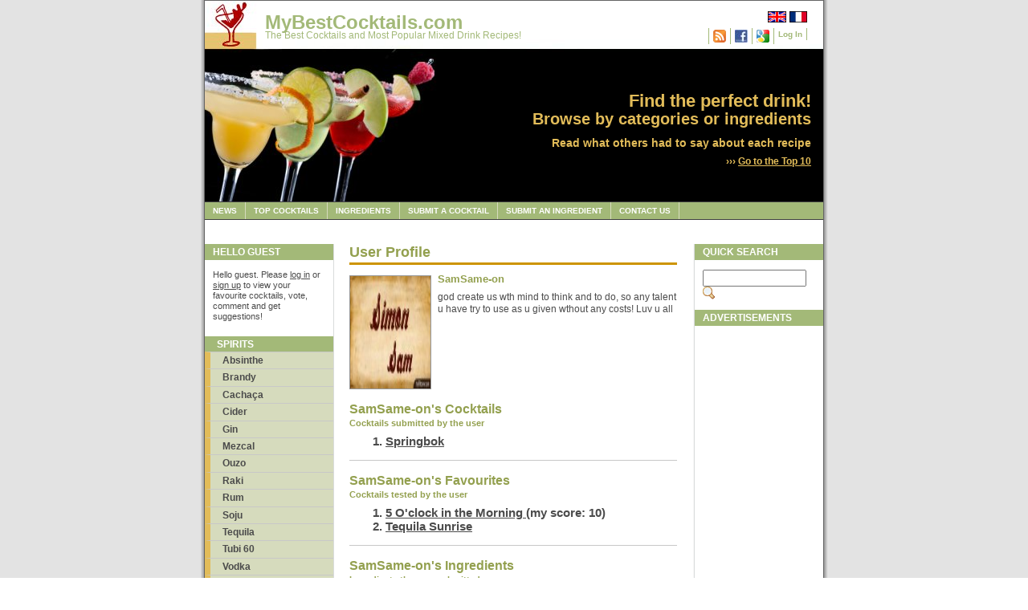

--- FILE ---
content_type: text/html; charset=UTF-8
request_url: https://mybestcocktails.com/user.php?id=2687
body_size: 12398
content:
<!DOCTYPE html PUBLIC "-//W3C//DTD XHTML 1.0 Transitional//EN" "https://www.w3.org/TR/xhtml1/DTD/xhtml1-transitional.dtd">
<html xmlns="https://www.w3.org/1999/xhtml" xmlns:og="https://ogp.me/ns#" xmlns:fb="https://ogp.me/ns/fb#" lang="en-us">
<head>
  <meta http-equiv="content-type" content="text/html; charset=utf-8" />

  <meta property="og:type" content="drink" />
  <meta property="og:site_name" content="MyBestCocktails" />
  <meta property="fb:admins" content="1768492978" />
  <meta name="description" content="god create us wth mind to think and to do, so any talent u have try to use as u given wthout any costs! Luv u all" />
  <meta name="keywords" content="cocktails,best cocktails,cocktail recipes,drinks,mixed drinks,drink recipes,alcoholic drinks,top 10 cocktails,mojito,margarita,daiquiri,mai tai,rum,vodka,lime,tonic,gin,tequila" />
  <link rel="stylesheet" type="text/css" media="screen,projection" href="./css/style_screen.css" />
  <link rel="stylesheet" type="text/css" media="print" href="./css/style_print.css" />
  <link rel="alternate" type="application/rss+xml" title="MyBestCocktails News RSS" href="https://feeds.feedburner.com/MyBestCocktails" />
  <title>SamSame-on's Cocktails</title>
</head>

<body>
  <div class="page-container-1">

    <div class="navflag-container">
      <div class="navflag">
		<ul>
          <li><a href="/user.php?id=2687"><img class="img-navflag" src="./img/flag_uk.png" alt="English" /></a></li>
          <li><a href="/fr/user.php?id=2687"><img class="img-navflag" src="./img/flag_france.png" alt="Français" /></a></li>
        </ul>
	  </div>
    </div>			

    <div class="nav1-container">
      <div class="nav1">
		  <ul>
			<li><a rel="feedurl" href="https://feeds.feedburner.com/MyBestCocktails"><img src="/img/rss.png" alt="RSS Feed" width="16" height="16" border="0"/></a></li>
<li><a href="login_facebook.php"><img src="/img/facebook.jpg" alt="Login with Facebook" width="16" height="16" border="0"/></a></li>
<li><a href="login_google.php"><img src="/img/google.png" alt="Login with Google" width="16" height="16" border="0"/></a></li>
<li><a href="login.php">Log In</a></li>
		  </ul>
	  </div>
    </div>			

	<div class="site-name">
      <p class="title"><a href="/">MyBestCocktails.com</a></p>
      <p class="subtitle"><a href="/">The Best Cocktails and Most Popular Mixed Drink Recipes!</a></p>
    </div>
    
	<div class="site-slogan-container">
		<div class="site-slogan">
	    <p class="title">Find the perfect drink!</p>
		<p class="subtitle">Browse by categories or ingredients</p>
      	<p class="text">Read what others had to say about each recipe</p>
		<p class="readmore">&rsaquo;&rsaquo;&rsaquo;&nbsp;<a href="top_mixed_drinks.php">Go to the Top 10</a></p>
		</div>
	</div>
    
	<div><img class="img-header" src="./img/header.jpg" alt="Header"/></div>		
    
	<div class="nav2">			
	  <ul>
        <li><a href="news.php">News</a></li>
        <li><a href="top_mixed_drinks.php">Top Cocktails</a></li>
        <li><a href="ingredients.php">Ingredients</a></li>
        <li><a href="recipe_edit.php">Submit a Cocktail</a></li>
        <li><a href="ingredient_edit.php">Submit an Ingredient</a></li>
        <li><a href="contactus.php">Contact Us</a></li>
	  </ul>
	</div>
    
	<div class="buffer"></div>

	<div class="nav3">
      <p class="sidebar-maintitle">Hello Guest</p>
	  <div class="sidebar-txtbox-noshade">
		<p>Hello guest. Please <a href="login.php">log in</a> or <a href="signup.php">sign up</a> to view your favourite cocktails, vote, comment and get suggestions!</p>
      </div>			
      <ul>
        <li class="title">Spirits</li><li class="group"><a href="/cocktails-with-119-Absinthe.html">Absinthe</a></li>
<li class="group"><a href="/cocktails-with-32-Brandy.html">Brandy</a></li>
<li class="group"><a href="/cocktails-with-90-Cachaca.html">Cachaça</a></li>
<li class="group"><a href="/cocktails-with-84-Cider.html">Cider</a></li>
<li class="group"><a href="/cocktails-with-10-Gin.html">Gin</a></li>
<li class="group"><a href="/cocktails-with-419-Mezcal.html">Mezcal</a></li>
<li class="group"><a href="/cocktails-with-268-Ouzo.html">Ouzo</a></li>
<li class="group"><a href="/cocktails-with-436-Raki.html">Raki</a></li>
<li class="group"><a href="/cocktails-with-5-Rum.html">Rum</a></li>
<li class="group"><a href="/cocktails-with-444-Soju.html">Soju</a></li>
<li class="group"><a href="/cocktails-with-1-Tequila.html">Tequila</a></li>
<li class="group"><a href="/cocktails-with-466-Tubi-60.html">Tubi 60</a></li>
<li class="group"><a href="/cocktails-with-9-Vodka.html">Vodka</a></li>
<li class="group"><a href="/cocktails-with-13-Whisky.html">Whisky</a></li>

      </ul>

      <ul>
        <li class="title">Others</li>
        <li class="group"><a href="non-alcoholic-cocktails.php">Non-Alcoholic</a></li>
        <li class="group"><a href="cocktails-with-beer.php">Beer</a></li>
        <li class="group"><a href="cocktails-with-liqueurs.php">Liqueurs</a></li>
		<li class="group"><a href="/cocktails-with-61-Wine.html">Wine</a></li>
      </ul>

      <ul>
        <li class="title">Categories</li><li class="group"><a href="/category-11-Aperitif.html">Aperitif</a></li>
        <li class="group"><a href="/category-30-Beautiful.html">Beautiful</a></li>
        <li class="group"><a href="/category-18-Black.html">Black</a></li>
        <li class="group"><a href="/category-17-Blue.html">Blue</a></li>
        <li class="group"><a href="/category-27-Christmas.html">Christmas</a></li>
        <li class="group"><a href="/category-7-Classic.html">Classic</a></li>
        <li class="group"><a href="/category-22-Dessert.html">Dessert</a></li>
        <li class="group"><a href="/category-10-Digestif.html">Digestif</a></li>
        <li class="group"><a href="/category-19-Family-Gathering.html">Family Gathering</a></li>
        <li class="group"><a href="/category-28-Frozen.html">Frozen</a></li>
        <li class="group"><a href="/category-5-Girly.html">Girly</a></li>
        <li class="group"><a href="/category-13-Glamour.html">Glamour</a></li>
        <li class="group"><a href="/category-16-Green.html">Green</a></li>
        <li class="group"><a href="/category-26-Halloween.html">Halloween</a></li>
        <li class="group"><a href="/category-2-Happy-Hour.html">Happy Hour</a></li>
        <li class="group"><a href="/category-21-Hot.html">Hot</a></li>
        <li class="group"><a href="/category-25-Low-Calorie.html">Low Calorie</a></li>
        <li class="group"><a href="/category-4-Party.html">Party</a></li>
        <li class="group"><a href="/category-12-Poolside.html">Poolside</a></li>
        <li class="group"><a href="/category-29-Punch.html">Punch</a></li>
        <li class="group"><a href="/category-15-Red.html">Red</a></li>
        <li class="group"><a href="/category-8-Refreshing.html">Refreshing</a></li>
        <li class="group"><a href="/category-24-Retro.html">Retro</a></li>
        <li class="group"><a href="/category-9-Shooter.html">Shooter</a></li>
        <li class="group"><a href="/category-20-Simple.html">Simple</a></li>
        <li class="group"><a href="/category-1-Strong.html">Strong</a></li>
        <li class="group"><a href="/category-6-Sweet.html">Sweet</a></li>
        <li class="group"><a href="/category-31-Tiki.html">Tiki</a></li>
        <li class="group"><a href="/category-14-Tropical.html">Tropical</a></li>
        <li class="group"><a href="/category-23-Ugly.html">Ugly</a></li>
        <li class="group"><a href="/category-3-Winter-Night.html">Winter Night</a></li>
        
      </ul>

      <ul>
        <li class="title">More</li>
        <li class="group"><a href="getting_started.php">Getting Started</a></li>
        <li class="group"><a href="units.php">Units</a></li>
        <li class="group"><a href="glasses.php">Glassware</a></li>
      </ul>

      <ul>
        <li class="title">Links</li>
        <li class="group"><a href="links.php">Our Friends</a></li>
        <li class="group"><a href="linksus.php">Link to Us</a></li>
      </ul>

	</div>
	<div class="content1">

	  <h1 class="content1-pagetitle">User Profile</h1>

	  <div class="content1-container">
        <div class="content1-container-2col">
          <div class="content1-container-2col-recipe-pic">
			<img src="./img/user/2687.jpg" class="img-left-border-topmargin" width="100" height="140" alt="SamSame-on" />
		  </div>
		  <div class="content1-container-2col-recipe-desc">
			<p class="content-title-noshade-size1">SamSame-on</p>
			<div class="content-txtbox-noshade">
				<p>god create us wth mind to think and to do, so any talent u have try to use as u given wthout any costs! Luv u all</p>
				</div>
			</div>
		</div>
      </div>
      
	  <div class="content1-container line-box">
	    <div class="content1-container-1col">
		  <p class="content-title-noshade-size3">SamSame-on's Cocktails</p>
		  <p class="content-subtitle-noshade-size1">Cocktails submitted by the user</p>
		  <div class="content-txtbox-noshade"><ol class="cocktail-list" >
<li><a href="/recipe-400-Springbok.html">Springbok</a></li>
</ol>

          </div>
		</div>
	  </div>

	  <div class="content1-container line-box">
	    <div class="content1-container-1col">
		  <p class="content-title-noshade-size3">SamSame-on's Favourites</p>
		  <p class="content-subtitle-noshade-size1">Cocktails tested by the user</p>
		  <div class="content-txtbox-noshade"><ol class="cocktail-list" >
<li><a href="/recipe-302-5-Oclock-in-the-Morning-.html">5 O'clock in the Morning </a> (my score: 10)</li>
<li><a href="/recipe-41-Tequila-Sunrise.html">Tequila Sunrise</a></li>
</ol>

          </div>
		</div>
	  </div>

	  <div class="content1-container line-box">
		<div class="content1-container-1col">
		  <p class="content-title-noshade-size3">SamSame-on's Ingredients</p>
		  <p class="content-subtitle-noshade-size1">Ingredients the user submitted</p>
          <div class="content-txtbox-noshade"><ol class="cocktail-list"><li><a href="/cocktails-with-263-Amarula.html">Amarula</a></li>
</ol>
		  </div>
	    </div>
	  </div>

	  <div class="content1-container line-box">
		<div class="content1-container-1col">
		  <p class="content-title-noshade-size3">SamSame-on's Cocktail Lists</p>
		  <p class="content-subtitle-noshade-size1">Lists of Cocktails the user put together</p>
          <div class="content-txtbox-noshade">No results
		  </div>
	    </div>
	  </div>

    </div>
	  <div class="sidebar">

      <p class="sidebar-maintitle">Quick Search</p>

	  <div class="sidebar-txtbox-noshade"><form action="search.php" method="get"><div><input type="text" name="name" size="14" /><input name="search_button" type="image" src="img/search.gif" /></div></form></div>
     
      <p class="sidebar-maintitle">Advertisements</p>

      <!-- Google Ad 1 -->
<script async src="https://pagead2.googlesyndication.com/pagead/js/adsbygoogle.js"></script>
<ins class="adsbygoogle"
     style="display:inline-block;width:160px;height:600px"
     data-ad-client="ca-pub-8200456172862810"
     data-ad-slot="3239431712"></ins>
<script>
     (adsbygoogle = window.adsbygoogle || []).push({});
</script>

      <!-- Google Ad 2 -->
<script async src="https://pagead2.googlesyndication.com/pagead/js/adsbygoogle.js"></script>
<ins class="adsbygoogle"
     style="display:inline-block;width:160px;height:600px"
     data-ad-client="ca-pub-8200456172862810"
     data-ad-slot="3239431712"></ins>
<script>
     (adsbygoogle = window.adsbygoogle || []).push({});
</script>

    </div>
			
    <div class="footer">
       <p><b>Copyright &copy; 2008-2025 MyBestCocktails.com | All Rights Reserved</b></p>
    </div>
  </div><!-- Start Analytics -->
<script type="text/javascript">
var gaJsHost = (("https:" == document.location.protocol) ? "https://ssl." : "http://www.");
document.write(unescape("%3Cscript src='" + gaJsHost + "google-analytics.com/ga.js' type='text/javascript'%3E%3C/script%3E"));
</script>
<script type="text/javascript">
try {
var pageTracker = _gat._getTracker("UA-6868130-1");
pageTracker._trackPageview();
} catch(err) {}</script>
<!-- End Analytics -->

</body>

</html>

--- FILE ---
content_type: text/html; charset=utf-8
request_url: https://www.google.com/recaptcha/api2/aframe
body_size: 270
content:
<!DOCTYPE HTML><html><head><meta http-equiv="content-type" content="text/html; charset=UTF-8"></head><body><script nonce="DztyZ6KGgBVXaLokNDPAgQ">/** Anti-fraud and anti-abuse applications only. See google.com/recaptcha */ try{var clients={'sodar':'https://pagead2.googlesyndication.com/pagead/sodar?'};window.addEventListener("message",function(a){try{if(a.source===window.parent){var b=JSON.parse(a.data);var c=clients[b['id']];if(c){var d=document.createElement('img');d.src=c+b['params']+'&rc='+(localStorage.getItem("rc::a")?sessionStorage.getItem("rc::b"):"");window.document.body.appendChild(d);sessionStorage.setItem("rc::e",parseInt(sessionStorage.getItem("rc::e")||0)+1);localStorage.setItem("rc::h",'1768973640769');}}}catch(b){}});window.parent.postMessage("_grecaptcha_ready", "*");}catch(b){}</script></body></html>